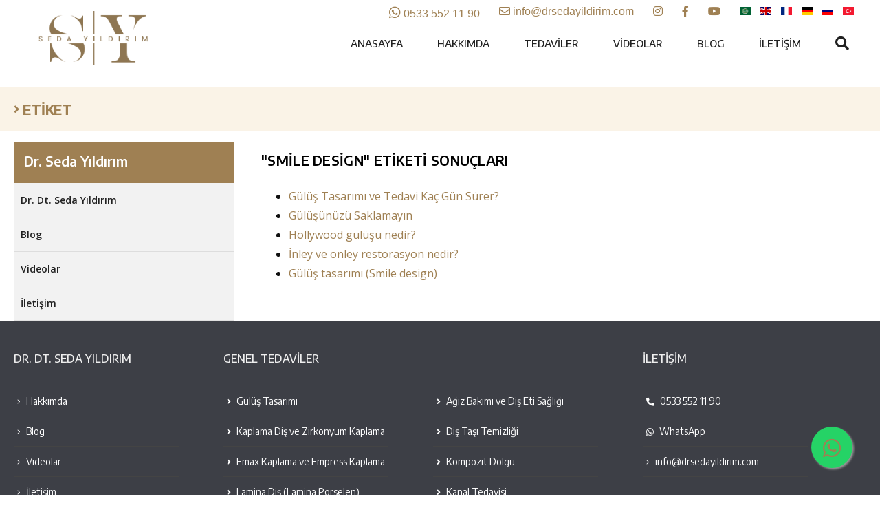

--- FILE ---
content_type: text/html; charset=UTF-8
request_url: https://www.drsedayildirim.com/etiket/smile-design/
body_size: 7078
content:
<!DOCTYPE html><html lang="en" style="margin-top:0px !important;"><head><meta name="viewport" content="width=device-width, initial-scale=1" /><meta http-equiv="content-type" content="text/html; charset=utf-8" /><meta http-equiv='X-UA-Compatible' content='IE=edge,chrome=1'><link rel="stylesheet" media="print" onload="this.onload=null;this.media='all';" id="ao_optimized_gfonts" href="https://fonts.googleapis.com/css?family=Raleway:400,900,800,700,600,500,300%7CRoboto+Slab:400,700,300%7CEncode+Sans:100,200,300,400,500,600,700,800,900%7COpen+Sans:300,400,600,700,800&#038;subset=latin%2Clatin-ext%2Clatin%2Clatin-ext%2Clatin-ext%2Clatin-ext&amp;display=swap"><link media="all" href="https://www.drsedayildirim.com/wp-content/cache/autoptimize/css/autoptimize_42dae151cf27b564a8ecd41b812bbda5.css" rel="stylesheet"><title>smile design Archives - Dr. Dt. Seda Yıldırım</title><meta name="author" content="Dr. Dt. Seda Yıldırım" /><meta name="robots" content="index, follow" /> <script src="https://www.drsedayildirim.com/wp-content/themes/drsedayildirim/js/jquery.min.js"></script> <link rel="icon" type="image/x-icon" href="https://www.drsedayildirim.com/wp-content/themes/drsedayildirim/favicon.ico" /><meta name="viewport" content="width=device-width, initial-scale=1.0, maximum-scale=1.0, user-scalable=no, height=device-height"/>  <script>(function(w,d,s,l,i){w[l]=w[l]||[];w[l].push({'gtm.start':
                new Date().getTime(),event:'gtm.js'});var f=d.getElementsByTagName(s)[0],
            j=d.createElement(s),dl=l!='dataLayer'?'&l='+l:'';j.async=true;j.src=
            'https://www.googletagmanager.com/gtm.js?id='+i+dl;f.parentNode.insertBefore(j,f);
        })(window,document,'script','dataLayer','GTM-KGGVV63');</script> 
  <script async src="https://www.googletagmanager.com/gtag/js?id=G-093NY2JCK8"></script> <script>window.dataLayer = window.dataLayer || [];
  function gtag(){dataLayer.push(arguments);}
  gtag('js', new Date());

  gtag('config', 'G-093NY2JCK8');</script> </head><meta name='robots' content='index, follow, max-image-preview:large, max-snippet:-1, max-video-preview:-1' /><link rel="canonical" href="https://www.drsedayildirim.com/etiket/smile-design/" /><meta property="og:locale" content="tr_TR" /><meta property="og:type" content="article" /><meta property="og:title" content="smile design Archives - Dr. Dt. Seda Yıldırım" /><meta property="og:url" content="https://www.drsedayildirim.com/etiket/smile-design/" /><meta property="og:site_name" content="Dr. Dt. Seda Yıldırım" /><meta name="twitter:card" content="summary_large_image" /> <script type="application/ld+json" class="yoast-schema-graph">{"@context":"https://schema.org","@graph":[{"@type":"CollectionPage","@id":"https://www.drsedayildirim.com/etiket/smile-design/","url":"https://www.drsedayildirim.com/etiket/smile-design/","name":"smile design Archives - Dr. Dt. Seda Yıldırım","isPartOf":{"@id":"https://www.drsedayildirim.com/#website"},"primaryImageOfPage":{"@id":"https://www.drsedayildirim.com/etiket/smile-design/#primaryimage"},"image":{"@id":"https://www.drsedayildirim.com/etiket/smile-design/#primaryimage"},"thumbnailUrl":"https://www.drsedayildirim.com/wp-content/uploads/2021/08/gulus-tasarimi-kac-gun-surer.jpg","breadcrumb":{"@id":"https://www.drsedayildirim.com/etiket/smile-design/#breadcrumb"},"inLanguage":"tr"},{"@type":"ImageObject","inLanguage":"tr","@id":"https://www.drsedayildirim.com/etiket/smile-design/#primaryimage","url":"https://www.drsedayildirim.com/wp-content/uploads/2021/08/gulus-tasarimi-kac-gun-surer.jpg","contentUrl":"https://www.drsedayildirim.com/wp-content/uploads/2021/08/gulus-tasarimi-kac-gun-surer.jpg","width":850,"height":468},{"@type":"BreadcrumbList","@id":"https://www.drsedayildirim.com/etiket/smile-design/#breadcrumb","itemListElement":[{"@type":"ListItem","position":1,"name":"Home","item":"https://www.drsedayildirim.com/"},{"@type":"ListItem","position":2,"name":"smile design"}]},{"@type":"WebSite","@id":"https://www.drsedayildirim.com/#website","url":"https://www.drsedayildirim.com/","name":"Dr. Dt. Seda Yıldırım","description":"Diş Hekimi ve Protez Uzmanı","publisher":{"@id":"https://www.drsedayildirim.com/#organization"},"potentialAction":[{"@type":"SearchAction","target":{"@type":"EntryPoint","urlTemplate":"https://www.drsedayildirim.com/?s={search_term_string}"},"query-input":{"@type":"PropertyValueSpecification","valueRequired":true,"valueName":"search_term_string"}}],"inLanguage":"tr"},{"@type":"Organization","@id":"https://www.drsedayildirim.com/#organization","name":"Dr. Seda Yıldırım","url":"https://www.drsedayildirim.com/","logo":{"@type":"ImageObject","inLanguage":"tr","@id":"https://www.drsedayildirim.com/#/schema/logo/image/","url":"https://www.drsedayildirim.com/wp-content/uploads/2020/12/logo.png","contentUrl":"https://www.drsedayildirim.com/wp-content/uploads/2020/12/logo.png","width":290,"height":95,"caption":"Dr. Seda Yıldırım"},"image":{"@id":"https://www.drsedayildirim.com/#/schema/logo/image/"},"sameAs":["https://www.facebook.com/dr.dt.sedayildirim"]}]}</script> <link href='https://fonts.gstatic.com' crossorigin='anonymous' rel='preconnect' /><link rel="alternate" type="application/rss+xml" title="Dr. Dt. Seda Yıldırım &raquo; smile design etiket akışı" href="https://www.drsedayildirim.com/etiket/smile-design/feed/" /><link rel='stylesheet' id='megamenu-css' href='https://www.drsedayildirim.com/wp-content/cache/autoptimize/css/autoptimize_single_fe4a27b8c3d5bb6edef493689c83240e.css' type='text/css' media='all' /> <script type="text/javascript" src="https://www.drsedayildirim.com/wp-includes/js/jquery/jquery.min.js" id="jquery-core-js"></script> <script type="text/javascript" src="https://www.drsedayildirim.com/wp-includes/js/jquery/jquery-migrate.min.js" id="jquery-migrate-js"></script> <link rel="EditURI" type="application/rsd+xml" title="RSD" href="https://www.drsedayildirim.com/xmlrpc.php?rsd" /><meta name="generator" content="WordPress 6.8.3" /><body lang="tr"><div class="ustAlan beyaz"><div class="site"><div class="ust-bar"><div class="ust-linkler"><div class="ust-sosyal3"><ul class="top-menus"><li style="display: none"><a href="/dr-seda-yildirim-online-randevu/" title="dr seda yıldırım online meeting"><i class="far fa-calendar-check fa-lg"></i> Online Randevu</a></li><li style="display: none;"><a href="tel:03122201203" class="telefonTikla" title="dr seda yıldırım phone"><i class="fas fa-phone-alt"></i> 0312 220 12 03</a></li><li><a href="https://api.whatsapp.com/send?phone=905335521190&text=Merhaba!%20Soru%20ve%20görüşlerinizi%20bize%20bu%20kanaldan%20iletebilirisiniz%20." class="whatsapplink" title="dr seda yıldırım whatsapp"><i class="fab fa-whatsapp" style="font-size: larger;"></i> 0533 552 11 90</a></li><li><a href="mailto:info@drsedayildirim.com" title="dr seda yıldırım email"><i class="far fa-envelope"></i> info@drsedayildirim.com</a></li><li><a href="https://www.instagram.com/drsedayildirim" title="dr seda yıldırım instagram" target="_blank" rel="nofollow"><i class="fab fa-instagram"></i> </a></li><li><a href="https://www.facebook.com/dr.dt.sedayildirim" title="dr seda yıldırım facebook" target="_blank" rel="nofollow"><i class="fab fa-facebook-f"></i> </a></li><li><a href="https://www.youtube.com/drsedayildirim" title="dr seda yıldırım youtube" target="_blank" rel="nofollow"><i class="fab fa-youtube"></i> </a></li><li style="display: none"><a href="https://en.drsedayildirim.com/" title="dr seda yıldırım english"><img src="https://www.drsedayildirim.com/wp-content/themes/drsedayildirim/images/united-kingdom.png" alt="english"> </a></li><li> <a href="#" onclick="doGTranslate('tr|ar');return false;" title="Arabic" class="glink nturl notranslate"><img src="//www.drsedayildirim.com/wp-content/plugins/gtranslate/flags/svg/ar.svg" height="16" width="16" alt="Arabic" /></a><a href="#" onclick="doGTranslate('tr|en');return false;" title="English" class="glink nturl notranslate"><img src="//www.drsedayildirim.com/wp-content/plugins/gtranslate/flags/svg/en.svg" height="16" width="16" alt="English" /></a><a href="#" onclick="doGTranslate('tr|fr');return false;" title="French" class="glink nturl notranslate"><img src="//www.drsedayildirim.com/wp-content/plugins/gtranslate/flags/svg/fr.svg" height="16" width="16" alt="French" /></a><a href="#" onclick="doGTranslate('tr|de');return false;" title="German" class="glink nturl notranslate"><img src="//www.drsedayildirim.com/wp-content/plugins/gtranslate/flags/svg/de.svg" height="16" width="16" alt="German" /></a><a href="#" onclick="doGTranslate('tr|ru');return false;" title="Russian" class="glink nturl notranslate"><img src="//www.drsedayildirim.com/wp-content/plugins/gtranslate/flags/svg/ru.svg" height="16" width="16" alt="Russian" /></a><a href="#" onclick="doGTranslate('tr|tr');return false;" title="Turkish" class="glink nturl notranslate"><img src="//www.drsedayildirim.com/wp-content/plugins/gtranslate/flags/svg/tr.svg" height="16" width="16" alt="Turkish" /></a><div id="google_translate_element2"></div> <script>function googleTranslateElementInit2() {new google.translate.TranslateElement({pageLanguage: 'tr',autoDisplay: false}, 'google_translate_element2');}if(!window.gt_translate_script){window.gt_translate_script=document.createElement('script');gt_translate_script.src='https://translate.google.com/translate_a/element.js?cb=googleTranslateElementInit2';document.body.appendChild(gt_translate_script);}</script> <script>function GTranslateGetCurrentLang() {var keyValue = document['cookie'].match('(^|;) ?googtrans=([^;]*)(;|$)');return keyValue ? keyValue[2].split('/')[2] : null;}
                                function GTranslateFireEvent(element,event){try{if(document.createEventObject){var evt=document.createEventObject();element.fireEvent('on'+event,evt)}else{var evt=document.createEvent('HTMLEvents');evt.initEvent(event,true,true);element.dispatchEvent(evt)}}catch(e){}}
                                function doGTranslate(lang_pair){if(lang_pair.value)lang_pair=lang_pair.value;if(lang_pair=='')return;var lang=lang_pair.split('|')[1];if(GTranslateGetCurrentLang() == null && lang == lang_pair.split('|')[0])return;if(typeof ga=='function'){ga('send', 'event', 'GTranslate', lang, location.hostname+location.pathname+location.search);}var teCombo;var sel=document.getElementsByTagName('select');for(var i=0;i<sel.length;i++)if(sel[i].className.indexOf('goog-te-combo')!=-1){teCombo=sel[i];break;}if(document.getElementById('google_translate_element2')==null||document.getElementById('google_translate_element2').innerHTML.length==0||teCombo.length==0||teCombo.innerHTML.length==0){setTimeout(function(){doGTranslate(lang_pair)},500)}else{teCombo.value=lang;GTranslateFireEvent(teCombo,'change');GTranslateFireEvent(teCombo,'change')}}</script> </li></ul></div><div class="ust-arama"><form method="post" action="/"><div class="aramaIn"><input type="text" name="s" placeholder="Arama..." /></div><div class="aramaBu"><button type="submit" name="search">ARA</div></form></div></div><div class="t"></div></div></div><div class="ust-alan notakip duzstyle"><div class="site"><div class="solkat" data-rel="indir" data-hedef=".mobilMenu" ><a  class="gizle-ma"><i class="fa fa-bars  fa-lg"></i> </a></div><div class="ust-logo"><div class="logo"> <a href="/" title="Dr. Dt. Seda Yıldırım" style="width: 134px;height: 44px;"><img src="https://www.drsedayildirim.com/wp-content/themes/drsedayildirim/assets/images/logo.png" width="290" height="" alt="Dr Seda Yıldırım" title="Dr Seda Yıldırım" /></a></div></div><div class="ust-menu-ilk"><div class="ust-menu"><div class="ust-menu-ic"><ul><li><a href="/" title="dr seda yıldırım">Anasayfa</a></li><li><a href="/dr-seda-yildirim-hakkinda/" title="dr seda yıldırım hakkında">Hakkımda</a></li><li class="ikili"><a href="/dis-beyazlatma-bleaching-ankara/" title="diş beyazlatma ankara">Tedaviler</a><ul class="trans kisaAc"><li><a href="/gulus-tasarimi-ankara/" title="Gülüş Tasarımı Ankara"><i class="fa fa-angle-right fa-lg"></i> Gülüş Tasarımı</a></li><li><a href="/kaplama-dis-ve-zirkonyum-kaplama/" title="Zirkonyum Diş Kaplama ankara"><i class="fa fa-angle-right fa-lg"></i> Kaplama Diş ve Zirkonyum Kaplama</a></li><li><a href="/emax-kaplama-ve-empress-kaplama/" title="emax kaplama ankara"><i class="fa fa-angle-right fa-lg"></i> Emax Kaplama ve Empress Kaplama</a></li><li><a href="/lamina-dis-lamina-porselen-ankara/" title="Lamina diş Lamina porselen ankara"><i class="fa fa-angle-right fa-lg"></i> Lamina Diş (Lamina Porselen)</a></li><li><a href="/dis-beyazlatma-bleaching-ankara/" title="diş beyazlatma"><i class="fa fa-angle-right fa-lg"></i> Diş Beyazlatma (Bleaching)</a></li><li><a href="/implant-tedavisi-ankara/" title="implant ankara"><i class="fa fa-angle-right fa-lg"></i> İmplant Tedavisi</a></li><li><a href="/tam-protez-hareketli-protez/" title="tam protez ankara"><i class="fa fa-angle-right fa-lg"></i> Tam ve Hareketli Protez</a></li><li><a href="/agiz-bakimi-ve-diseti-sagligi/" title="sağlıklı dişeti"><i class="fa fa-angle-right fa-lg"></i> Ağız Bakımı ve Diş Eti Sağlığı</a></li><li><a href="/dis-tasi-temizligi/" title="Diş Taşı Temizliği"><i class="fa fa-angle-right fa-lg"></i> Diş Taşı Temizliği</a></li><li><a href="/kompozit-dolgu" title="Kompozit Dolgu"><i class="fa fa-angle-right fa-lg"></i> Kompozit Dolgu</a></li><li><a href="/kanal-tedavisi/" title="Kanal Tedavisi"><i class="fa fa-angle-right fa-lg"></i> Kanal Tedavisi</a></li><li><a href="/bonding-tedavisi/" title="Bonding Tedavisi"><i class="fa fa-angle-right fa-lg"></i> Bonding Tedavisi</a></li><li><a href="/gomulu-ve-20lik-dis-cekimi/" title="Gömülü ve 20’lik Diş Çekimi"><i class="fa fa-angle-right fa-lg"></i> Gömülü ve 20’lik Diş Çekimi</a></li><li><a href="/bruksizm-dis-sikma-tedavisi/" title="diş sıkma tedavisi Ankara"><i class="fa fa-angle-right fa-lg"></i> Diş Sıkma (Bruksizm) ve Eklem Rahatsızlıkları</a></li><li><a href="/dis-eti-tedavileri-periodontoloji/" title="Diş Eti Tedavileri (Periodontoloji)"><i class="fa fa-angle-right fa-lg"></i> Diş Eti Tedavileri (Periodontoloji)</a></li></ul></li><li><a href="/videolar/" title="dr seda yıldırım">Videolar</a></li><li><a href="/blog/" title="dr seda yıldırım">Blog</a></li><li><a href="/dr-seda-yildirim-iletisim/" title="dr seda yıldırım iletişim">İletişim</a></li><li id="ara"><a data-rel="indir" data-hedef=".ust-arama" style="cursor: pointer"><span  style="display: block"><i class="fa fa-search fa-lg"></i></span></a></li></ul><div class="t"></div><div class="t"></div></div></div></div><div class="sagara" ><a href="/dr-seda-yildirim-iletisim/" class="gizle-ma telefonTikla"><i class="fas fa-map-marker-smile"></i></a></div><div class="top-cizgi-alt"></div><div class="t"></div></div></div><div class="t"></div><div class="sayfaAlani"><div class="sayfaBar" style="background-image:url(https://www.drsedayildirim.com/wp-content/themes/drsedayildirim/depo/sayfaresim/)"><div class="site"><h3><i class="fa fa-angle-right fa-lg"></i> ETİKET</h3></div></div><div class="site"> <button type="button" data-rel="indir" data-hedef=".sayfaSol" class="buton buton-gri toggleMenu"><i class="fas fa-chevron-double-down fa-lg"></i> BLOG </button><div class="sayfaSol"> <strong>Dr. Seda Yıldırım</strong><div class="menu-seda-container"><ul><li id="menu-item-24" class="menu-item menu-item-type-post_type menu-item-object-post menu-item-24"><a href="https://www.drsedayildirim.com/dr-seda-yildirim-hakkinda/">Dr. Dt. Seda Yıldırım</a></li><li id="menu-item-95" class="menu-item menu-item-type-taxonomy menu-item-object-category menu-item-95"><a href="https://www.drsedayildirim.com/blog/">Blog</a></li><li id="menu-item-484" class="menu-item menu-item-type-custom menu-item-object-custom menu-item-484"><a href="/videolar/">Videolar</a></li><li id="menu-item-36" class="menu-item menu-item-type-post_type menu-item-object-post menu-item-36"><a href="https://www.drsedayildirim.com/dr-seda-yildirim-iletisim/">İletişim</a></li></ul></div></div><div class="sayfaSag"><div class="sayfaIcerik"><h3> "<span>smile design</span>" Etiketi Sonuçları</h3><div class="etiketler"><ul><li> <a href="https://www.drsedayildirim.com/gulus-tasarimi-ve-tedavi-kac-gun-surer/" title="Gülüş Tasarımı ve Tedavi Kaç Gün Sürer?">Gülüş Tasarımı ve Tedavi Kaç Gün Sürer?</a></li><li> <a href="https://www.drsedayildirim.com/gulusunuzu-saklamayin/" title="Gülüşünüzü Saklamayın">Gülüşünüzü Saklamayın</a></li><li> <a href="https://www.drsedayildirim.com/hollywood-gulusu-nedir/" title="Hollywood gülüşü nedir?">Hollywood gülüşü nedir?</a></li><li> <a href="https://www.drsedayildirim.com/inley-ve-onley-restorasyon-nedir/" title="İnley ve onley restorasyon nedir?">İnley ve onley restorasyon nedir?</a></li><li> <a href="https://www.drsedayildirim.com/gulus-tasarimi-ankara/" title="Gülüş tasarımı (Smile design)">Gülüş tasarımı (Smile design)</a></li></div></div><div class="t"></div></div></div><div class="t"></div><div class="t"></div></div><div class="clear"></div><div class="clear"></div><div class="footer fade"><div class="site"><div class="foP"><h4>Dr. Dt. Seda Yıldırım</h4><ul><li><a href="/dr-seda-yildirim-hakkinda"><i class="fal fa-angle-right"></i> Hakkımda</a></li><li><a href="/blog/"><i class="fal fa-angle-right"></i> Blog</a></li><li><a href="/videolar/"><i class="fal fa-angle-right"></i> Videolar</a></li><li style="display:none"><a href="#/anlasmali-kurumlarimiz/"><i class="fal fa-angle-right"></i> Anlaşmalı Kurumlarımız</a></li><li><a href="/dr-seda-yildirim-iletisim/"><i class="fal fa-angle-right"></i> İletişim</a></li></ul></div><div class="foP"><h4>GENEL TEDAVİLER</h4><ul><li><a href="/gulus-tasarimi-ankara/" title="Gülüş Tasarımı Ankara"><i class="fa fa-angle-right fa-lg"></i> Gülüş Tasarımı</a></li><li><a href="/kaplama-dis-ve-zirkonyum-kaplama/" title="Zirkonyum Diş Kaplama ankara"><i class="fa fa-angle-right fa-lg"></i> Kaplama Diş ve Zirkonyum Kaplama</a></li><li><a href="/emax-kaplama-ve-empress-kaplama/" title="emax kaplama ankara"><i class="fa fa-angle-right fa-lg"></i> Emax Kaplama ve Empress Kaplama</a></li><li><a href="/lamina-dis-lamina-porselen-ankara/" title="Lamina diş Lamina porselen ankara"><i class="fa fa-angle-right fa-lg"></i> Lamina Diş (Lamina Porselen)</a></li><li><a href="/dis-beyazlatma-bleaching-ankara/" title="diş beyazlatma"><i class="fa fa-angle-right fa-lg"></i> Diş Beyazlatma (Bleaching)</a></li><li><a href="/implant-tedavisi-ankara/" title="implant ankara"><i class="fa fa-angle-right fa-lg"></i> İmplant Tedavisi</a></li><li><a href="/tam-protez-hareketli-protez/" title="tam protez ankara"><i class="fa fa-angle-right fa-lg"></i> Tam ve Hareketli Protez</a></li></ul></div><div class="foP"><h4>&nbsp;</h4><ul><li><a href="/agiz-bakimi-ve-diseti-sagligi/" title="sağlıklı dişeti"><i class="fa fa-angle-right fa-lg"></i> Ağız Bakımı ve Diş Eti Sağlığı</a></li><li><a href="/dis-tasi-temizligi/" title="Diş Taşı Temizliği"><i class="fa fa-angle-right fa-lg"></i> Diş Taşı Temizliği</a></li><li><a href="/kompozit-dolgu" title="Kompozit Dolgu"><i class="fa fa-angle-right fa-lg"></i> Kompozit Dolgu</a></li><li><a href="/kanal-tedavisi/" title="Kanal Tedavisi"><i class="fa fa-angle-right fa-lg"></i> Kanal Tedavisi</a></li><li><a href="/bonding-tedavisi/" title="Bonding Tedavisi"><i class="fa fa-angle-right fa-lg"></i> Bonding Tedavisi</a></li><li><a href="/gomulu-ve-20lik-dis-cekimi/" title="Gömülü ve 20’lik Diş Çekimi"><i class="fa fa-angle-right fa-lg"></i> Gömülü ve 20’lik Diş Çekimi</a></li><li><a href="/bruksizm-dis-sikma-tedavisi/" title="diş sıkma tedavisi Ankara"><i class="fa fa-angle-right fa-lg"></i> Diş Sıkma (Bruksizm) ve Eklem Rahatsızlıkları</a></li><li><a href="/dis-eti-tedavileri-periodontoloji/" title="Diş Eti Tedavileri (Periodontoloji)"><i class="fa fa-angle-right fa-lg"></i> Diş Eti Tedavileri (Periodontoloji)</a></li></ul></div><div class="foP"><h4>İLETİŞİM</h4><ul><li style="display: none;"><a href="tel:03122201203" class="telefonTikla" style="color:white;" title="dr seda yıldırım telefon"><i class="fas fa-phone-alt"></i> 0312 220 12 03</a></li><li><a href="tel:05335521190" class="telefonTikla" style="color:white;" title="dr seda yıldırım telefon"><i class="fas fa-phone-alt"></i> 0533 552 11 90</a></li><li><a href="https://api.whatsapp.com/send?phone=905335521190&text=Merhaba!%20Soru%20ve%20görüşlerinizi%20bize%20bu%20kanaldan%20iletebilirisiniz%20." class="whatsapplink" style="color:white;" title="dr seda yıldırım telefon"><i class="fab fa-whatsapp whatsapplink"></i> WhatsApp</a></li><li style="display: none;"><a href="/dr-seda-yildirim-iletisim/" style="color:white;display: block" title="dr seda yıldırım iletişim"><i class="fal fa-angle-right"></i> Kızılırmak Mahallesi 1450. Sok. No:3 Ankara Ticaret Merkezi A Blok Kat:5 No:27 Çukurambar Çankaya/Ankara</a></li><li><a href="mailto:info@drsedayildirim.com" style="color:white" title="dr seda yıldırım mail"><i class="fal fa-angle-right"></i> info@drsedayildirim.com</a></li></ul></div><p class="aciklama" style="text-align: center;margin: 40px auto;">Son Güncellenme Tarihi: 10.04.2025</p><p class="aciklama">Copyright © 2024 Seda Yıldırım. Tüm Hakları Saklıdır.</p><div class="feradworks"><a href="https://www.ferhatyigit.com/" target="_blank"><img src="https://www.drsedayildirim.com/wp-content/themes/drsedayildirim/images/feradworks.svg" alt="feradworks"></a></div><div class="clear"></div></div><div class="clear"></div></div><div class="mobilMenu"><div class="mobilMenu-ust"> <a href="https://api.whatsapp.com/send?phone=905335521190&text=Merhaba!%20Soru%20ve%20görüşlerinizi%20bize%20bu%20kanaldan%20iletebilirisiniz%20." class="whatsapplink"><i class="fab fa-whatsapp whatsapplink"></i> WhatsApp</a> <a href="/dr-seda-yildirim-iletisim/" id="randevual"><i class="fal fa-home"></i> İletişim Bilgileri</a></div><div class="mobilMenu-orta"><ul><li><a href="/">Anasayfa</a></li><li><a href="/dr-seda-yildirim-hakkinda/">Hakkımda</a></li><li><a href="/dis-beyazlatma-bleaching-ankara/" data-rel="indir_m" data-hedef="#mobilMenudiger" onclick="return false;" title="Diğer Diş Tedavileri">Tedaviler</a><div class="mobilMenu-diger" id="mobilMenudiger"><ul id="mobilMenuAlt" class="trans"><li><a href="/gulus-tasarimi-ankara/" title="Gülüş Tasarımı Ankara"><i class="fa fa-angle-right fa-lg"></i> Gülüş Tasarımı</a></li><li><a href="/kaplama-dis-ve-zirkonyum-kaplama/" title="Zirkonyum Diş Kaplama ankara"><i class="fa fa-angle-right fa-lg"></i> Kaplama Diş ve Zirkonyum Kaplama</a></li><li><a href="/emax-kaplama-ve-empress-kaplama/" title="emax kaplama ankara"><i class="fa fa-angle-right fa-lg"></i> Emax Kaplama ve Empress Kaplama</a></li><li><a href="/lamina-dis-lamina-porselen-ankara/" title="Lamina diş Lamina porselen ankara"><i class="fa fa-angle-right fa-lg"></i> Lamina Diş (Lamina Porselen)</a></li><li><a href="/dis-beyazlatma-bleaching-ankara/" title="diş beyazlatma"><i class="fa fa-angle-right fa-lg"></i> Diş Beyazlatma (Bleaching)</a></li><li><a href="/implant-tedavisi-ankara/" title="implant ankara"><i class="fa fa-angle-right fa-lg"></i> İmplant Tedavisi</a></li><li><a href="/tam-protez-hareketli-protez/" title="tam protez ankara"><i class="fa fa-angle-right fa-lg"></i> Tam ve Hareketli Protez</a></li><li><a href="/agiz-bakimi-ve-diseti-sagligi/" title="sağlıklı dişeti"><i class="fa fa-angle-right fa-lg"></i> Ağız Bakımı ve Diş Eti Sağlığı</a></li><li><a href="/dis-tasi-temizligi/" title="Diş Taşı Temizliği"><i class="fa fa-angle-right fa-lg"></i> Diş Taşı Temizliği</a></li><li><a href="/kompozit-dolgu" title="Kompozit Dolgu"><i class="fa fa-angle-right fa-lg"></i> Kompozit Dolgu</a></li><li><a href="/kanal-tedavisi/" title="Kanal Tedavisi"><i class="fa fa-angle-right fa-lg"></i> Kanal Tedavisi</a></li><li><a href="/bonding-tedavisi/" title="Bonding Tedavisi"><i class="fa fa-angle-right fa-lg"></i> Bonding Tedavisi</a></li><li><a href="/gomulu-ve-20lik-dis-cekimi/" title="Gömülü ve 20’lik Diş Çekimi"><i class="fa fa-angle-right fa-lg"></i> Gömülü ve 20’lik Diş Çekimi</a></li><li><a href="/bruksizm-dis-sikma-tedavisi/" title="diş sıkma tedavisi Ankara"><i class="fa fa-angle-right fa-lg"></i> Diş Sıkma (Bruksizm) ve Eklem Rahatsızlıkları</a></li><li><a href="/dis-eti-tedavileri-periodontoloji/" title="Diş Eti Tedavileri (Periodontoloji)"><i class="fa fa-angle-right fa-lg"></i> Diş Eti Tedavileri (Periodontoloji)</a></li></ul></div></li><li><a href="/videolar/">Videolar</a></li><li><a href="/blog/">Blog</a></li><li style="display:none"><a href="#/anlasmali-kurumlarimiz/">Anlaşmalı Kurumlarımız</a></li><li><a href="/dr-seda-yildirim-iletisim/">İletişim</a></li><li><div style="display: flex;"> <a href="#" onclick="doGTranslate('tr|ar');return false;" title="Arabic" class="glink nturl notranslate"><img src="//www.drsedayildirim.com/wp-content/plugins/gtranslate/flags/svg/ar.svg" height="16" width="16" alt="Arabic" /></a><a href="#" onclick="doGTranslate('tr|en');return false;" title="English" class="glink nturl notranslate"><img src="//www.drsedayildirim.com/wp-content/plugins/gtranslate/flags/svg/en.svg" height="16" width="16" alt="English" /></a><a href="#" onclick="doGTranslate('tr|fr');return false;" title="French" class="glink nturl notranslate"><img src="//www.drsedayildirim.com/wp-content/plugins/gtranslate/flags/svg/fr.svg" height="16" width="16" alt="French" /></a><a href="#" onclick="doGTranslate('tr|de');return false;" title="German" class="glink nturl notranslate"><img src="//www.drsedayildirim.com/wp-content/plugins/gtranslate/flags/svg/de.svg" height="16" width="16" alt="German" /></a><a href="#" onclick="doGTranslate('tr|ru');return false;" title="Russian" class="glink nturl notranslate"><img src="//www.drsedayildirim.com/wp-content/plugins/gtranslate/flags/svg/ru.svg" height="16" width="16" alt="Russian" /></a><a href="#" onclick="doGTranslate('tr|tr');return false;" title="Turkish" class="glink nturl notranslate"><img src="//www.drsedayildirim.com/wp-content/plugins/gtranslate/flags/svg/tr.svg" height="16" width="16" alt="Turkish" /></a><div id="google_translate_element2"></div> <script>function googleTranslateElementInit2() {new google.translate.TranslateElement({pageLanguage: 'tr',autoDisplay: false}, 'google_translate_element2');}if(!window.gt_translate_script){window.gt_translate_script=document.createElement('script');gt_translate_script.src='https://translate.google.com/translate_a/element.js?cb=googleTranslateElementInit2';document.body.appendChild(gt_translate_script);}</script> <script>function GTranslateGetCurrentLang() {var keyValue = document['cookie'].match('(^|;) ?googtrans=([^;]*)(;|$)');return keyValue ? keyValue[2].split('/')[2] : null;}
                    function GTranslateFireEvent(element,event){try{if(document.createEventObject){var evt=document.createEventObject();element.fireEvent('on'+event,evt)}else{var evt=document.createEvent('HTMLEvents');evt.initEvent(event,true,true);element.dispatchEvent(evt)}}catch(e){}}
                    function doGTranslate(lang_pair){if(lang_pair.value)lang_pair=lang_pair.value;if(lang_pair=='')return;var lang=lang_pair.split('|')[1];if(GTranslateGetCurrentLang() == null && lang == lang_pair.split('|')[0])return;if(typeof ga=='function'){ga('send', 'event', 'GTranslate', lang, location.hostname+location.pathname+location.search);}var teCombo;var sel=document.getElementsByTagName('select');for(var i=0;i<sel.length;i++)if(sel[i].className.indexOf('goog-te-combo')!=-1){teCombo=sel[i];break;}if(document.getElementById('google_translate_element2')==null||document.getElementById('google_translate_element2').innerHTML.length==0||teCombo.length==0||teCombo.innerHTML.length==0){setTimeout(function(){doGTranslate(lang_pair)},500)}else{teCombo.value=lang;GTranslateFireEvent(teCombo,'change');GTranslateFireEvent(teCombo,'change')}}</script> </div></li><li style="display: none;float: none"><a href="https://en.drsedayildirim.com/">English Website <img src="https://www.drsedayildirim.com/wp-content/themes/drsedayildirim/images/united-kingdom-mobile-menu.png" alt="english"></a></li><li><a></a></li></ul></div><div class="sosyalMedya"> <a href="https://api.whatsapp.com/send?phone=905335521190" class="whatsapplink"><i class="fab fa-whatsapp whatsapplink"></i></a> <a href="https://www.instagram.com/drsedayildirim" title="dr seda yıldırım instagram" rel="nofollow"><i class="fab fa-instagram"></i></a> <a href="https://www.facebook.com/dr.dt.sedayildirim" title="dr seda yıldırım facebook" rel="nofollow"><i class="fab fa-facebook-f"></i></a> <a href="https://www.youtube.com/drsedayildirim" title="dr seda yıldırım youtube" rel="nofollow"><i class="fab fa-youtube"></i></a></div></div> <a href="https://api.whatsapp.com/send?phone=905335521190" class="float whatsapplink" target="_blank"> <i class="fab fa-whatsapp my-float whatsapplink"></i> </a> <script src="https://ajax.googleapis.com/ajax/libs/jquery/1.9.1/jquery.min.js"></script> <script src="https://www.drsedayildirim.com/wp-content/themes/drsedayildirim/assets/js/owl.carousel.min.js" type="text/javascript"></script> <script src="https://www.drsedayildirim.com/wp-content/cache/autoptimize/js/autoptimize_single_f0ce9313e9dd2338e56872e1ae39a28d.js" type="text/javascript"></script> <script src="https://www.drsedayildirim.com/wp-content/themes/drsedayildirim/assets/slider/swiper.min.js" type="text/javascript"></script> <script>$(".sss strong").click(function() {
        $('.tab-alt').slideUp();
        $(this).next('.tab-alt').slideToggle();
    });</script> <script>var swiper = new Swiper('.swiper-container', {
        pagination: '.swiper-pagination',
        paginationClickable: true,
        nextButton: '.swiper-button-next',
        prevButton: '.swiper-button-prev',
        spaceBetween: 20,
        effect: 'fade',
        autoplay: 4000,
        autoplayDisableOnInteraction: false
    });</script> <script>$(document).ready(function(){
        $('.owl-carousel').owlCarousel({
            loop:true,
            center: false,
            margin:10,
            autoplay: true,
            autoPlaySpeed: 3000,
            autoPlayTimeout: 3000,
            autoplayHoverPause: false,
            navigation : false,
            responsiveClass:true,
            responsive:{
                0:{
                    items:1,
                    lazyLoad:true,
                    nav:false,
                    slideBy: 1
                },
                600:{
                    items:2,
                    lazyLoad:true,
                    nav:false,
                    slideBy: 2
                },
                1000:{
                    items:2,
                    nav:false,
                    lazyLoad:false,
                    loop:true,
                    slideBy: 1
                }
            }
        });

        owl = $('.owl-carousel').owlCarousel();
        $(".prev").click(function () {
            var hedef	=	$(this).data("href");
            $( hedef+" .owl-prev" ).trigger( "click" );
        });

        $(".next").click(function () {
            var hedef	=	$(this).data("href");
            $( hedef+" .owl-next" ).trigger( "click" );
        });

    });</script> <script>$('#main-carousel2').owlCarousel({

        loop: true,
        margin: 0,
        nav: true,
        dots: false,
        autoplayHoverPause: false,
        autoplay: true, //5000
        smartSpeed: 700,
        navText: ['<span class="fas fa-angle-left"></span>', '<span class="fas fa-angle-right"></span>'],
        responsive: {

            0: {
                items: 1
            },
            600: {
                items: 1
            },
            760: {
                items: 1,
                nav: false
            },
            1024: {
                items: 1
            },
            1100: {
                items: 1
            }
        }
    });

    $(document).ready(function(){
        $('.owl-carousel-blog').owlCarousel({
            loop:true,
            margin:10,
            navigation : false,
            responsiveClass:true,
            responsive:{
                0:{
                    items:1,
                    lazyLoad:true,
                    nav:false,
                    slideBy: 1
                },
                600:{
                    items:2,
                    lazyLoad:true,
                    nav:false,
                    slideBy: 2
                },
                1000:{
                    items:2,
                    nav:false,
                    lazyLoad:false,
                    loop:false,
                    slideBy: 2
                }
            }
        });

        owla = $('.owl-carousel-blog').owlCarousel();
        $(".prev").click(function () {
            var hedef	=	$(this).data("href");
            $( hedef+" .owl-prev" ).trigger( "click" );
        });

        $(".next").click(function () {
            var hedef	=	$(this).data("href");
            $( hedef+" .owl-next" ).trigger( "click" );
        });

    });</script> <script>var mansetheight = $(".manset").height();
    //$(".siteposition").css("height",mansetheight-120);

    jQuery(document).ready(function(){
        var mansetheight = $(".manset").height();
        //$(".siteposition").css("height",mansetheight-120);

    });


    $(window).scroll(function() {
        var scroll = $(window).scrollTop();

        //>=, not <=
        if (scroll >= 200) {
            //clearHeader, not clearheader - caps H
            $(".ust-bar").addClass("takipBar");
            $(".ust-alan").addClass("takip");
            //  $(".toggleMenu").addClass("takip");
            $(".ust-logo img").attr("src","https://www.drsedayildirim.com/wp-content/themes/drsedayildirim/assets/images/logo_m.png");
            $("#ara").hide();
            $(".top-cizgi").attr("display","none");
        }else{
            $(".ust-bar").removeClass("takipBar");
            $(".ust-alan").removeClass("takip");
            $("#ara").show();
            //   $(".toggleMenu").removeClass("takip");
            $(".ust-logo img").attr("src","https://www.drsedayildirim.com/wp-content/themes/drsedayildirim/assets/images/logo.png");
        }
    }); //missing );


    $(".mobilMenu a[data-rel=indir_m]").click(function(){
        var hedef	=	$(this).attr("data-hedef");
        $(this).toggleClass("aktif");
        $(".mobilMenu-diger").hide();
        $(hedef).toggle();
        return false;
    });

    $("[data-rel=indir]").click(function(){
        var hedef	=	$(this).attr("data-hedef");
        $(this).toggleClass("aktif");
        $(hedef).toggle();
        return false;
    });

    $("[data-rel=indirH]").hover(function(){
        var hedef	=	$(this).attr("data-hedef");
        $(this).toggleClass("aktif");
        $(hedef).toggle();
        return false;
    });</script> <script>jQuery(document).ready(function($){
        orientationChange();
    });

    function orientationChange() {
        if(window.addEventListener) {
            window.addEventListener("orientationchange", function() {
                // location.reload();

                                window.location = ""
            });
        }
    }</script>  <noscript><iframe src="https://www.googletagmanager.com/ns.html?id=GTM-KGGVV63"
 height="0" width="0" style="display:none;visibility:hidden"></iframe></noscript></body></html>

--- FILE ---
content_type: text/css
request_url: https://www.drsedayildirim.com/wp-content/cache/autoptimize/css/autoptimize_single_fe4a27b8c3d5bb6edef493689c83240e.css
body_size: -3
content:
@charset "UTF-8";.mega-menu-last-modified-1750956180{content:'Thursday 26th June 2025 16:43:00 UTC'}